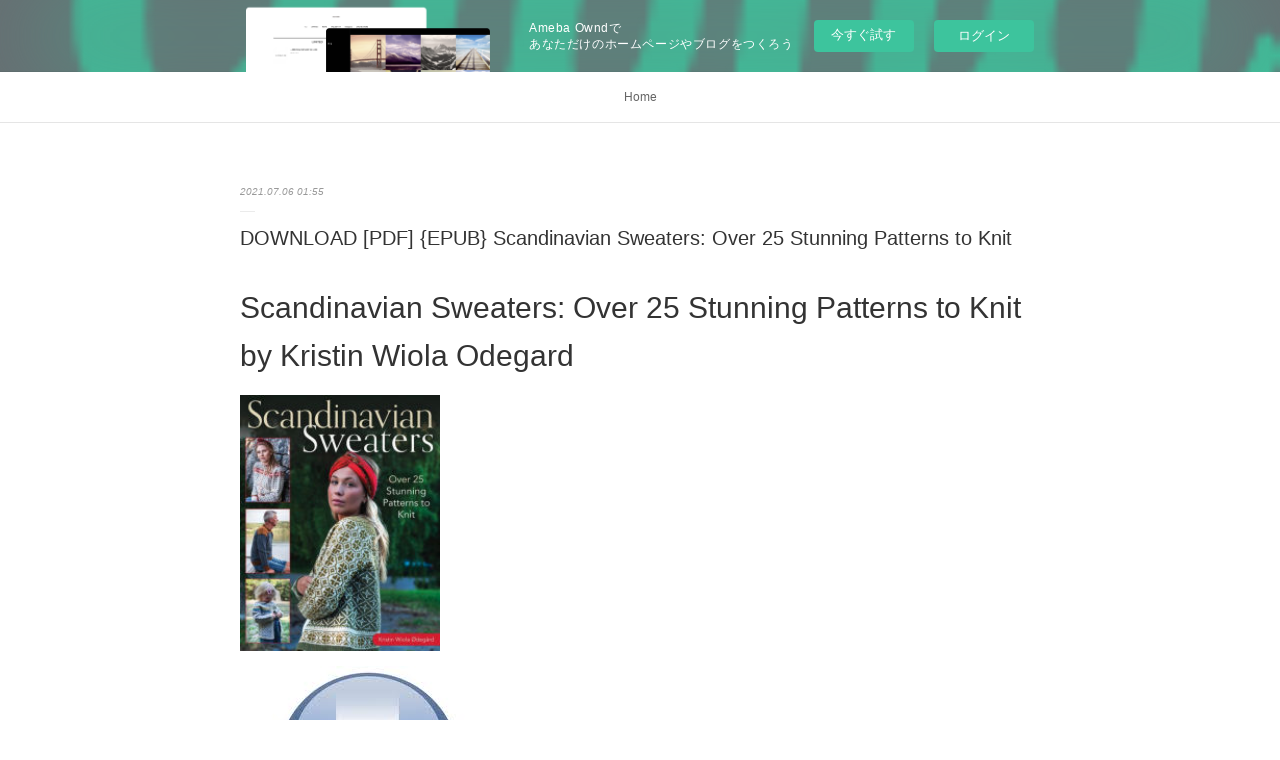

--- FILE ---
content_type: text/html; charset=utf-8
request_url: https://gedathongugh.therestaurant.jp/posts/19168036
body_size: 45905
content:
<!doctype html>

            <html lang="ja" data-reactroot=""><head><meta charSet="UTF-8"/><meta http-equiv="X-UA-Compatible" content="IE=edge"/><meta name="viewport" content="width=device-width,user-scalable=no,initial-scale=1.0,minimum-scale=1.0,maximum-scale=1.0"/><title data-react-helmet="true">DOWNLOAD [PDF] {EPUB} Scandinavian Sweaters: Over 25 Stunning Patterns to Knit | gedathongugh&#x27;s Ownd</title><link data-react-helmet="true" rel="canonical" href="https://gedathongugh.therestaurant.jp/posts/19168036/"/><meta name="description" content="Scandinavian Sweaters: Over 25 Stunning Patterns to Knit by Kristin Wiola Odegard






            "/><meta property="fb:app_id" content="522776621188656"/><meta property="og:url" content="https://gedathongugh.therestaurant.jp/posts/19168036"/><meta property="og:type" content="article"/><meta property="og:title" content="DOWNLOAD [PDF] {EPUB} Scandinavian Sweaters: Over 25 Stunning Patterns to Knit"/><meta property="og:description" content="Scandinavian Sweaters: Over 25 Stunning Patterns to Knit by Kristin Wiola Odegard






            "/><meta property="og:image" content="https://static.amebaowndme.com/madrid-static/gallery/049.jpg"/><meta property="og:site_name" content="gedathongugh&#x27;s Ownd"/><meta property="og:locale" content="ja_JP"/><meta name="twitter:card" content="summary"/><meta name="twitter:site" content="@amebaownd"/><meta name="twitter:title" content="DOWNLOAD [PDF] {EPUB} Scandinavian Sweaters: Over 25 Stunning Patterns to Knit | gedathongugh&#x27;s Ownd"/><meta name="twitter:description" content="Scandinavian Sweaters: Over 25 Stunning Patterns to Knit by Kristin Wiola Odegard






            "/><meta name="twitter:image" content="https://static.amebaowndme.com/madrid-static/gallery/049.jpg"/><meta name="twitter:app:id:iphone" content="911640835"/><meta name="twitter:app:url:iphone" content="amebaownd://public/sites/1123942/posts/19168036"/><meta name="twitter:app:id:googleplay" content="jp.co.cyberagent.madrid"/><meta name="twitter:app:url:googleplay" content="amebaownd://public/sites/1123942/posts/19168036"/><meta name="twitter:app:country" content="US"/><link rel="amphtml" href="https://amp.amebaownd.com/posts/19168036"/><link rel="alternate" type="application/rss+xml" title="gedathongugh&#x27;s Ownd" href="https://gedathongugh.therestaurant.jp/rss.xml"/><link rel="alternate" type="application/atom+xml" title="gedathongugh&#x27;s Ownd" href="https://gedathongugh.therestaurant.jp/atom.xml"/><link rel="sitemap" type="application/xml" title="Sitemap" href="/sitemap.xml"/><link href="https://static.amebaowndme.com/madrid-frontend/css/user.min-a66be375c.css" rel="stylesheet" type="text/css"/><link href="https://static.amebaowndme.com/madrid-frontend/css/malia/index.min-a66be375c.css" rel="stylesheet" type="text/css"/><link rel="icon" href="https://static.amebaowndme.com/madrid-frontend/images/app/common/favicon.ico"/><style id="site-colors" charSet="UTF-8">
.u-nav-clr {
  color: #666666;
}
.u-nav-clr:hover,
.u-nav-clr--active {
  color: #b2b2b2;
}
.u-nav-bdr-clr {
  border-color: #666666;
}
.u-nav-bdr-clr:hover,
.u-nav-bdr-clr--active {
  border-color: #b2b2b2;
}
.u-nav-bg-clr {
  background-color: #ffffff;
}
.u-nav-bg-bdr-clr {
  border-color: #ffffff;
}
.u-site-clr {
  color: #333333;
}
.u-base-bg-clr {
  background-color: #ffffff;
}
.u-btn-clr {
  color: #999999;
}
.u-btn-clr:hover,
.u-btn-clr--active {
  color: #cccccc;
}
.u-btn-clr--disabled,
.u-btn-clr:disabled {
  color: #eaeaea;
}
.u-btn-bdr-clr {
  border-color: #c2c2c2;
}
.u-btn-bdr-clr:hover,
.u-btn-bdr-clr--active {
  border-color: #e0e0e0;
}
.u-btn-bdr-clr--disabled,
.u-btn-bdr-clr:disabled {
  border-color: #f2f2f2;
}
.u-btn-bg-clr {
  background-color: #c2c2c2;
}
.u-btn-bg-clr:hover,
.u-btn-bg-clr--active {
  background-color: #e0e0e0;
}
.u-btn-bg-clr--disabled,
.u-btn-bg-clr:disabled {
  background-color: #f2f2f2;
}
.u-txt-clr {
  color: #333333;
}
.u-txt-clr--lv1 {
  color: #707070;
}
.u-txt-clr--lv2 {
  color: #999999;
}
.u-txt-clr--lv3 {
  color: #d6d6d6;
}
.u-txt-bg-clr {
  background-color: #eaeaea;
}
.u-lnk-clr {
  color: #16a3a1;
}
.u-lnk-clr:visited {
  color: #8ad1d0;
}
.u-lnk-clr:hover {
  color: #b9e3e2;
}
.u-ttl-blk-clr {
  color: #333333;
}
.u-ttl-blk-bdr-clr {
  border-color: #333333;
}
.u-ttl-blk-bdr-clr--lv1 {
  border-color: #d6d6d6;
}
.u-bdr-clr {
  border-color: #ebebeb;
}
.u-acnt-bdr-clr {
  border-color: #ffffff;
}
.u-acnt-bg-clr {
  background-color: #ffffff;
};</style><style id="user-css" charSet="UTF-8">;</style><style media="screen and (max-width: 800px)" id="user-sp-css" charSet="UTF-8">;</style><script>
              (function(i,s,o,g,r,a,m){i['GoogleAnalyticsObject']=r;i[r]=i[r]||function(){
              (i[r].q=i[r].q||[]).push(arguments)},i[r].l=1*new Date();a=s.createElement(o),
              m=s.getElementsByTagName(o)[0];a.async=1;a.src=g;m.parentNode.insertBefore(a,m)
              })(window,document,'script','//www.google-analytics.com/analytics.js','ga');
            </script></head><body id="mdrd-a66be375c" class="u-txt-clr u-base-bg-clr theme-malia plan-basic  "><noscript><iframe src="//www.googletagmanager.com/ns.html?id=GTM-PXK9MM" height="0" width="0" style="display:none;visibility:hidden"></iframe></noscript><script>
            (function(w,d,s,l,i){w[l]=w[l]||[];w[l].push({'gtm.start':
            new Date().getTime(),event:'gtm.js'});var f=d.getElementsByTagName(s)[0],
            j=d.createElement(s),dl=l!='dataLayer'?'&l='+l:'';j.async=true;j.src=
            '//www.googletagmanager.com/gtm.js?id='+i+dl;f.parentNode.insertBefore(j,f);
            })(window,document, 'script', 'dataLayer', 'GTM-PXK9MM');
            </script><div id="content"><div class="page" data-reactroot=""><div class="page__outer"><div class="page__inner u-base-bg-clr"><aside style="opacity:1 !important;visibility:visible !important;text-indent:0 !important;transform:none !important;display:block !important;position:static !important;padding:0 !important;overflow:visible !important;margin:0 !important"><div class="owndbarHeader  " style="opacity:1 !important;visibility:visible !important;text-indent:0 !important;transform:none !important;display:block !important;position:static !important;padding:0 !important;overflow:visible !important;margin:0 !important"></div></aside><div role="navigation" class="common-header__outer u-nav-bg-clr"><input type="checkbox" id="header-switch" class="common-header__switch"/><div class="common-header"><div class="common-header__inner js-nav-overflow-criterion"><ul class="common-header__nav common-header-nav"><li class="common-header-nav__item js-nav-item "><a target="" class="u-nav-clr" href="/">Home</a></li></ul></div><label class="common-header__more u-nav-bdr-clr" for="header-switch"><span class="u-nav-bdr-clr"><span class="u-nav-bdr-clr"><span class="u-nav-bdr-clr"></span></span></span></label></div></div><div><div role="main" class="page__main-outer u-base-bg-clr"><div class="page__main page__main--blog-detail"><div class="section"><div class="page__main--blog-detail"><div class="blog-article-outer"><article class="blog-article"><div class="blog-article__inner"><div class="blog-article__header"><time class="blog-article__date u-txt-clr u-txt-clr--lv2 u-bdr-clr" dateTime="2021-07-06T01:55:50Z">2021.07.06 01:55</time></div><div class="blog-article__content"><div class="blog-article__title blog-title"><h1 class="blog-title__text u-txt-clr">DOWNLOAD [PDF] {EPUB} Scandinavian Sweaters: Over 25 Stunning Patterns to Knit</h1></div><div class="blog-article__body blog-body"><div class="blog-body__item"><div><div class="blog-body__text u-txt-clr u-clr-area" data-block-type="text"><h2>Scandinavian Sweaters: Over 25 Stunning Patterns to Knit by Kristin Wiola Odegard</h2>
<p><img alt="Pda book download Scandinavian Sweaters: Over 25 Stunning Patterns to Knit" width="200" src="https://prodimage.images-bn.com/pimages/9781570769924.jpg">
</p>

<a class="u-lnk-clr" target="_blank" href="http://get-pdfs.com/download.php?group=book&amp;from=therestaurant.jp&amp;id=576355&amp;lnk=MjAyMS0wNy0wNg--"><img src="https://i.imgur.com/0Ih7Wtv.jpg" alt="Download Scandinavian Sweaters: Over 25 Stunning Patterns to Knit PDF"></a>

<p>
                </p>


<p>

</p><ul>
    <li>Scandinavian Sweaters: Over 25 Stunning Patterns to Knit</li>
    <li>Kristin Wiola Odegard</li>
    <li>Page: 216</li>
    <li>Format: pdf, ePub, mobi, fb2</li>
        <li>ISBN: 9781570769924</li>
            <li>Publisher: Trafalgar Square</li>
    </ul>

<p><a class="u-lnk-clr" target="_blank" href="http://get-pdfs.com/download.php?group=book&amp;from=therestaurant.jp&amp;id=576355&amp;lnk=MjAyMS0wNy0wNg--" style="color: blue;">Download Scandinavian Sweaters: Over 25 Stunning Patterns to Knit</a></p>
<p><br></p>
<p><br></p>
<p><br></p>
<h3>Pda book download Scandinavian Sweaters: Over 25 Stunning Patterns to Knit</h3>
<p>
    
</p><p>Popular knit designer Kristin Wiola Ødegård has brought together some of her best-loved original patterns alongside brand-new designs to form a striking and eye-catching selection of sweaters and cardigans, for women and men, featuring her signature attention to detail, skill with unusual color combinations, and distinctly Scandinavian style. Including bonus wrist warmers and two patterns for children’s sweaters, plus an instructional section to smooth the way for knitters new to sweater-making and a “stitch table” to help you adjust sizing, this lovely book is both a rich pattern collection and an indispensable resource for anyone who loves to knit sweaters—or wants to learn how.</p>

<p>
        <b>Scandinavian Sweaters: Over 25 Stunning Patterns to Knit</b><br>
        Pris: 250 kr. inbunden, 2020. Skickas inom 3-6 vardagar. Köp boken Scandinavian Sweaters: Over 25 Stunning Patterns to Knit av Kristin Wiola Odegard (ISBN&nbsp;
        <b>Scandinavian Sweaters : Kristin Wiola Odegard (author</b><br>
        Scandinavian Sweaters Over 25 Stunning Patterns to Knit · Synopsis · Book information · We recommend · Sign up to receive wonderful books and offers in your&nbsp;
        <b>Scandinavian Sweaters: Over 25 Stunning Patterns to Knit | Fruugo UK</b><br>
        Shop Scandinavian Sweaters: Over 25 Stunning Patterns to Knit. One of many items available from our Sports &amp; Hobbies department here at Fruugo!
        <b>Scandinavian Sweaters - Over 25 Stunning Patterns to Knit - Loot</b><br>
        Scandinavian Sweaters - Over 25 Stunning Patterns to Knit (Hardcover) / Author: Kristin Wiola Odegard ; 9781570769924 ; Knitting, Needlework &amp; fabric crafts,&nbsp;
        <b>Scandinavian Sweaters: Over 25 Stunning Patterns  - Pinterest</b><br>
        Jan 4, 2021 - Free 2-day shipping on qualified orders over $35. Buy Scandinavian Sweaters: Over 25 Stunning Patterns to Knit (Hardcover) at Walmart.com.
        <b>Scandinavian Sweaters: Over 25 Stunning Patterns to Knit</b><br>
        Striking multicolor patterns with a contemporary Scandinavian feel. Knit designer Kristin Wiola deg rd has brought together some of her best-loved original&nbsp;
        <b>Amazon.co.uk:Customer reviews: Scandinavian Sweaters: Over 25</b><br>
        Find helpful customer reviews and review ratings for Scandinavian Sweaters: Over 25 Stunning Patterns to Knit at Amazon.com. Read honest and unbiased&nbsp;
        <b>Scandinavian Sweaters : Over 25 Stunning Patterns to Knit  - eBay</b><br>
        A knitting tutorial section, with subsections on needles, yarn, gauge, stitches and finishing techniques, and understanding how to adjust sizing for any design&nbsp;
    </p>

        



<p>
    <b>More eBooks:</b>
    Online Read Ebook Grace: Thirty Years of Fashion at Vogue <a class="u-lnk-clr" href="http://ckekujam.ek.la/online-read-ebook-grace-thirty-years-of-fashion-at-vogue-a209221418">site</a>,
    [PDF/Kindle] The Half-Life of Facts: Why Everything We Know Has an Expiration Date by Samuel Arbesman <a class="u-lnk-clr" href="https://xucahakosish.themedia.jp/posts/19167904">download pdf</a>,
    [Pdf/ePub] The Literary Witches Oracle: A 70-Card Deck and Guidebook by Taisia Kitaiskaia, Katy Horan download ebook <a class="u-lnk-clr" href="https://xucahakosish.themedia.jp/posts/19167929">read book</a>,
    [Pdf/ePub] Relationship Grit: A True Story with Lessons to Stay Together, Grow Together, and Thrive Together by Jon Gordon, Kathryn Gordon download ebook <a class="u-lnk-clr" href="http://ushankeb.ek.la/pdf-epub-relationship-grit-a-true-story-with-lessons-to-stay-together--a209221422">download pdf</a>,
    [PDF] Horror Stories by Liz Phair <a class="u-lnk-clr" href="https://udefihenkang.themedia.jp/posts/19167813">here</a>,
    [Kindle] Vaccai - Practical Method of Italian Singing: For Mezzo-Soprano, Alto or Baritone download <a class="u-lnk-clr" href="http://ushankeb.ek.la/kindle-vaccai-practical-method-of-italian-singing-for-mezzo-soprano-al-a209221406">download link</a>,
    {pdf download} The Ocean Reader: History, Culture, Politics <a class="u-lnk-clr" href="http://yqezywha.ek.la/pdf-download-the-ocean-reader-history-culture-politics-a209221402">read book</a>,
    [Kindle] Love Lettering download <a class="u-lnk-clr" href="https://afeshosuveng.storeinfo.jp/posts/19167864">read book</a>,
    
</p>
</div></div></div></div></div><div class="blog-article__footer"><div class="reblog-btn-outer"><div class="reblog-btn-body"><button class="reblog-btn"><span class="reblog-btn__inner"><span class="icon icon--reblog2"></span></span></button></div></div></div></div><div class="complementary-outer complementary-outer--slot2"><div class="complementary complementary--shareButton "><div class="block-type--shareButton"><div class="share share--filled share--filled-4"><button class="share__btn--facebook share__btn share__btn--filled"><span aria-hidden="true" class="icon--facebook icon"></span></button><button class="share__btn--twitter share__btn share__btn--filled"><span aria-hidden="true" class="icon--twitter icon"></span></button><button class="share__btn--nanagogo share__btn share__btn--filled"><span aria-hidden="true" class="icon--nanagogo icon"></span></button></div></div></div><div class="complementary complementary--siteFollow "><div class="block-type--siteFollow"><div class="site-follow u-bdr-clr"><div class="site-follow__img"><div><img alt=""/></div></div><div class="site-follow__body"><p class="site-follow__title u-txt-clr"><span class="site-follow__title-inner ">gedathongugh&#x27;s Ownd</span></p><div class="site-follow__btn-outer"><button class="site-follow__btn site-follow__btn--yet"><div class="site-follow__btn-text"><span aria-hidden="true" class="site-follow__icon icon icon--plus"></span>フォロー</div></button></div></div></div></div></div><div class="complementary complementary--relatedPosts "><div class="block-type--relatedPosts"></div></div><div class="complementary complementary--postPrevNext "><div class="block-type--postPrevNext"><div class="pager pager--type1"><ul class="pager__list"><li class="pager__item pager__item--prev "><a class="pager__item-inner u-bdr-clr" href="/posts/19168050"><time class="pager__date u-txt-clr" dateTime="2021-07-06T01:57:13Z">2021.07.06 01:57</time><div><span class="pager__description u-txt-clr">[Kindle] Nikon Capture NX 2 After the Shoot download</span></div><span aria-hidden="true" class="pager__icon icon icon--disclosure-l4  u-txt-clr"></span></a></li><li class="pager__item pager__item--next "><a class="pager__item-inner u-bdr-clr" href="/posts/19168014"><time class="pager__date u-txt-clr" dateTime="2021-07-06T01:54:36Z">2021.07.06 01:54</time><div><span class="pager__description u-txt-clr">{pdf download} Above the Clouds: How I Carved My Own Path to the Top of the World</span></div><span aria-hidden="true" class="pager__icon icon icon--disclosure-r4  u-txt-clr"></span></a></li></ul></div></div></div></div><div class="blog-article__comment"><div class="comment-list js-comment-list"><div><p class="comment-count u-txt-clr u-txt-clr--lv2"><span>0</span>コメント</p><ul><li class="comment-list__item comment-item js-comment-form"><div class="comment-item__body"><form class="comment-item__form u-bdr-clr "><div class="comment-item__form-head"><textarea type="text" id="post-comment" maxLength="1100" placeholder="コメントする..." class="comment-item__input"></textarea></div><div class="comment-item__form-foot"><p class="comment-item__count-outer"><span class="comment-item__count ">1000</span> / 1000</p><button type="submit" disabled="" class="comment-item__submit">投稿</button></div></form></div></li></ul></div></div></div><div class="pswp" tabindex="-1" role="dialog" aria-hidden="true"><div class="pswp__bg"></div><div class="pswp__scroll-wrap"><div class="pswp__container"><div class="pswp__item"></div><div class="pswp__item"></div><div class="pswp__item"></div></div><div class="pswp__ui pswp__ui--hidden"><div class="pswp__top-bar"><div class="pswp__counter"></div><button class="pswp__button pswp__button--close" title="Close (Esc)"></button><button class="pswp__button pswp__button--share" title="Share"></button><button class="pswp__button pswp__button--fs" title="Toggle fullscreen"></button><button class="pswp__button pswp__button--zoom" title="Zoom in/out"></button><div class="pswp__preloader"><div class="pswp__preloader__icn"><div class="pswp__preloader__cut"><div class="pswp__preloader__donut"></div></div></div></div></div><div class="pswp__share-modal pswp__share-modal--hidden pswp__single-tap"><div class="pswp__share-tooltip"></div></div><div class="pswp__button pswp__button--close pswp__close"><span class="pswp__close__item pswp__close"></span><span class="pswp__close__item pswp__close"></span></div><div class="pswp__bottom-bar"><button class="pswp__button pswp__button--arrow--left js-lightbox-arrow" title="Previous (arrow left)"></button><button class="pswp__button pswp__button--arrow--right js-lightbox-arrow" title="Next (arrow right)"></button></div><div class=""><div class="pswp__caption"><div class="pswp__caption"></div><div class="pswp__caption__link"><a class="js-link"></a></div></div></div></div></div></div></article></div></div></div></div></div></div><aside style="opacity:1 !important;visibility:visible !important;text-indent:0 !important;transform:none !important;display:block !important;position:static !important;padding:0 !important;overflow:visible !important;margin:0 !important"><div class="owndbar" style="opacity:1 !important;visibility:visible !important;text-indent:0 !important;transform:none !important;display:block !important;position:static !important;padding:0 !important;overflow:visible !important;margin:0 !important"></div></aside><footer role="contentinfo" class="page__footer footer" style="opacity:1 !important;visibility:visible !important;text-indent:0 !important;overflow:visible !important;position:static !important"><div class="footer__inner u-bdr-clr " style="opacity:1 !important;visibility:visible !important;text-indent:0 !important;overflow:visible !important;display:block !important;transform:none !important"><div class="footer__item u-bdr-clr" style="opacity:1 !important;visibility:visible !important;text-indent:0 !important;overflow:visible !important;display:block !important;transform:none !important"><p class="footer__copyright u-font"><small class="u-txt-clr u-txt-clr--lv2 u-font" style="color:rgba(51,51,51, 0.5) !important">Copyright © <!-- -->2026<!-- --> <!-- -->gedathongugh&#x27;s Ownd<!-- -->.</small></p><div class="powered-by"><a href="https://www.amebaownd.com" class="powered-by__link"><span class="powered-by__text">Powered by</span><span class="powered-by__logo">AmebaOwnd</span><span class="powered-by__text">無料でホームページをつくろう</span></a></div></div></div></footer></div></div><div class="toast"></div></div></div><img src="//sy.ameblo.jp/sync/?org=sy.therestaurant.jp" alt="" style="display:none" width="1" height="1"/><script charSet="UTF-8">window.mdrdEnv="prd";</script><script charSet="UTF-8">window.INITIAL_STATE={"authenticate":{"authCheckCompleted":false,"isAuthorized":false},"blogPostReblogs":{},"category":{},"currentSite":{"fetching":false,"status":null,"site":{}},"shopCategory":{},"categories":{},"notifications":{},"page":{},"paginationTitle":{},"postArchives":{},"postComments":{"19168036":{"data":[],"pagination":{"total":0,"offset":0,"limit":3,"cursors":{"after":"","before":""}},"fetching":false},"submitting":false,"postStatus":null},"postDetail":{"postDetail-blogPostId:19168036":{"fetching":false,"loaded":true,"meta":{"code":200},"data":{"id":"19168036","userId":"1321513","siteId":"1123942","status":"publish","title":"DOWNLOAD [PDF] {EPUB} Scandinavian Sweaters: Over 25 Stunning Patterns to Knit","contents":[{"type":"text","format":"html","value":"\u003Ch2\u003EScandinavian Sweaters: Over 25 Stunning Patterns to Knit by Kristin Wiola Odegard\u003C\u002Fh2\u003E\n\u003Cp\u003E\u003Cimg src=\"https:\u002F\u002Fprodimage.images-bn.com\u002Fpimages\u002F9781570769924.jpg\" width=\"200\" alt=\"Pda book download Scandinavian Sweaters: Over 25 Stunning Patterns to Knit\"\u003E\n\u003C\u002Fp\u003E\n\n\u003Ca href=\"http:\u002F\u002Fget-pdfs.com\u002Fdownload.php?group=book&amp;from=therestaurant.jp&amp;id=576355&amp;lnk=MjAyMS0wNy0wNg--\" target=\"_blank\" class=\"u-lnk-clr\"\u003E\u003Cimg alt=\"Download Scandinavian Sweaters: Over 25 Stunning Patterns to Knit PDF\" src=\"https:\u002F\u002Fi.imgur.com\u002F0Ih7Wtv.jpg\"\u003E\u003C\u002Fa\u003E\n\n\u003Cp\u003E\n                \u003C\u002Fp\u003E\n\n\n\u003Cp\u003E\n\n\u003C\u002Fp\u003E\u003Cul\u003E\n    \u003Cli\u003EScandinavian Sweaters: Over 25 Stunning Patterns to Knit\u003C\u002Fli\u003E\n    \u003Cli\u003EKristin Wiola Odegard\u003C\u002Fli\u003E\n    \u003Cli\u003EPage: 216\u003C\u002Fli\u003E\n    \u003Cli\u003EFormat: pdf, ePub, mobi, fb2\u003C\u002Fli\u003E\n        \u003Cli\u003EISBN: 9781570769924\u003C\u002Fli\u003E\n            \u003Cli\u003EPublisher: Trafalgar Square\u003C\u002Fli\u003E\n    \u003C\u002Ful\u003E\n\n\u003Cp\u003E\u003Ca style=\"color: blue;\" href=\"http:\u002F\u002Fget-pdfs.com\u002Fdownload.php?group=book&amp;from=therestaurant.jp&amp;id=576355&amp;lnk=MjAyMS0wNy0wNg--\" target=\"_blank\" class=\"u-lnk-clr\"\u003EDownload Scandinavian Sweaters: Over 25 Stunning Patterns to Knit\u003C\u002Fa\u003E\u003C\u002Fp\u003E\n\u003Cp\u003E\u003Cbr\u003E\u003C\u002Fp\u003E\n\u003Cp\u003E\u003Cbr\u003E\u003C\u002Fp\u003E\n\u003Cp\u003E\u003Cbr\u003E\u003C\u002Fp\u003E\n\u003Ch3\u003EPda book download Scandinavian Sweaters: Over 25 Stunning Patterns to Knit\u003C\u002Fh3\u003E\n\u003Cp\u003E\n    \n\u003C\u002Fp\u003E\u003Cp\u003EPopular knit designer Kristin Wiola Ødegård has brought together some of her best-loved original patterns alongside brand-new designs to form a striking and eye-catching selection of sweaters and cardigans, for women and men, featuring her signature attention to detail, skill with unusual color combinations, and distinctly Scandinavian style. Including bonus wrist warmers and two patterns for children’s sweaters, plus an instructional section to smooth the way for knitters new to sweater-making and a “stitch table” to help you adjust sizing, this lovely book is both a rich pattern collection and an indispensable resource for anyone who loves to knit sweaters—or wants to learn how.\u003C\u002Fp\u003E\n\n\u003Cp\u003E\n        \u003Cb\u003EScandinavian Sweaters: Over 25 Stunning Patterns to Knit\u003C\u002Fb\u003E\u003Cbr\u003E\n        Pris: 250 kr. inbunden, 2020. Skickas inom 3-6 vardagar. Köp boken Scandinavian Sweaters: Over 25 Stunning Patterns to Knit av Kristin Wiola Odegard (ISBN&nbsp;\n        \u003Cb\u003EScandinavian Sweaters : Kristin Wiola Odegard (author\u003C\u002Fb\u003E\u003Cbr\u003E\n        Scandinavian Sweaters Over 25 Stunning Patterns to Knit · Synopsis · Book information · We recommend · Sign up to receive wonderful books and offers in your&nbsp;\n        \u003Cb\u003EScandinavian Sweaters: Over 25 Stunning Patterns to Knit | Fruugo UK\u003C\u002Fb\u003E\u003Cbr\u003E\n        Shop Scandinavian Sweaters: Over 25 Stunning Patterns to Knit. One of many items available from our Sports &amp; Hobbies department here at Fruugo!\n        \u003Cb\u003EScandinavian Sweaters - Over 25 Stunning Patterns to Knit - Loot\u003C\u002Fb\u003E\u003Cbr\u003E\n        Scandinavian Sweaters - Over 25 Stunning Patterns to Knit (Hardcover) \u002F Author: Kristin Wiola Odegard ; 9781570769924 ; Knitting, Needlework &amp; fabric crafts,&nbsp;\n        \u003Cb\u003EScandinavian Sweaters: Over 25 Stunning Patterns  - Pinterest\u003C\u002Fb\u003E\u003Cbr\u003E\n        Jan 4, 2021 - Free 2-day shipping on qualified orders over $35. Buy Scandinavian Sweaters: Over 25 Stunning Patterns to Knit (Hardcover) at Walmart.com.\n        \u003Cb\u003EScandinavian Sweaters: Over 25 Stunning Patterns to Knit\u003C\u002Fb\u003E\u003Cbr\u003E\n        Striking multicolor patterns with a contemporary Scandinavian feel. Knit designer Kristin Wiola deg rd has brought together some of her best-loved original&nbsp;\n        \u003Cb\u003EAmazon.co.uk:Customer reviews: Scandinavian Sweaters: Over 25\u003C\u002Fb\u003E\u003Cbr\u003E\n        Find helpful customer reviews and review ratings for Scandinavian Sweaters: Over 25 Stunning Patterns to Knit at Amazon.com. Read honest and unbiased&nbsp;\n        \u003Cb\u003EScandinavian Sweaters : Over 25 Stunning Patterns to Knit  - eBay\u003C\u002Fb\u003E\u003Cbr\u003E\n        A knitting tutorial section, with subsections on needles, yarn, gauge, stitches and finishing techniques, and understanding how to adjust sizing for any design&nbsp;\n    \u003C\u002Fp\u003E\n\n        \n\n\n\n\u003Cp\u003E\n    \u003Cb\u003EMore eBooks:\u003C\u002Fb\u003E\n    Online Read Ebook Grace: Thirty Years of Fashion at Vogue \u003Ca href=\"http:\u002F\u002Fckekujam.ek.la\u002Fonline-read-ebook-grace-thirty-years-of-fashion-at-vogue-a209221418\" class=\"u-lnk-clr\"\u003Esite\u003C\u002Fa\u003E,\n    [PDF\u002FKindle] The Half-Life of Facts: Why Everything We Know Has an Expiration Date by Samuel Arbesman \u003Ca href=\"https:\u002F\u002Fxucahakosish.themedia.jp\u002Fposts\u002F19167904\" class=\"u-lnk-clr\"\u003Edownload pdf\u003C\u002Fa\u003E,\n    [Pdf\u002FePub] The Literary Witches Oracle: A 70-Card Deck and Guidebook by Taisia Kitaiskaia, Katy Horan download ebook \u003Ca href=\"https:\u002F\u002Fxucahakosish.themedia.jp\u002Fposts\u002F19167929\" class=\"u-lnk-clr\"\u003Eread book\u003C\u002Fa\u003E,\n    [Pdf\u002FePub] Relationship Grit: A True Story with Lessons to Stay Together, Grow Together, and Thrive Together by Jon Gordon, Kathryn Gordon download ebook \u003Ca href=\"http:\u002F\u002Fushankeb.ek.la\u002Fpdf-epub-relationship-grit-a-true-story-with-lessons-to-stay-together--a209221422\" class=\"u-lnk-clr\"\u003Edownload pdf\u003C\u002Fa\u003E,\n    [PDF] Horror Stories by Liz Phair \u003Ca href=\"https:\u002F\u002Fudefihenkang.themedia.jp\u002Fposts\u002F19167813\" class=\"u-lnk-clr\"\u003Ehere\u003C\u002Fa\u003E,\n    [Kindle] Vaccai - Practical Method of Italian Singing: For Mezzo-Soprano, Alto or Baritone download \u003Ca href=\"http:\u002F\u002Fushankeb.ek.la\u002Fkindle-vaccai-practical-method-of-italian-singing-for-mezzo-soprano-al-a209221406\" class=\"u-lnk-clr\"\u003Edownload link\u003C\u002Fa\u003E,\n    {pdf download} The Ocean Reader: History, Culture, Politics \u003Ca href=\"http:\u002F\u002Fyqezywha.ek.la\u002Fpdf-download-the-ocean-reader-history-culture-politics-a209221402\" class=\"u-lnk-clr\"\u003Eread book\u003C\u002Fa\u003E,\n    [Kindle] Love Lettering download \u003Ca href=\"https:\u002F\u002Fafeshosuveng.storeinfo.jp\u002Fposts\u002F19167864\" class=\"u-lnk-clr\"\u003Eread book\u003C\u002Fa\u003E,\n    \n\u003C\u002Fp\u003E\n"}],"urlPath":"","publishedUrl":"https:\u002F\u002Fgedathongugh.therestaurant.jp\u002Fposts\u002F19168036","ogpDescription":"","ogpImageUrl":"","contentFiltered":"","viewCount":0,"commentCount":0,"reblogCount":0,"prevBlogPost":{"id":"19168050","title":"[Kindle] Nikon Capture NX 2 After the Shoot download","summary":"Nikon Capture NX 2 After the Shoot by Mike Hagen\n\n\n\n\n\n\n                \n\n\n\n\n\n    Nikon Capture NX 2 After the Shoot\n    Mike Hagen\n    Page: 320\n    Format: pdf, ePub, mobi, fb2\n        ISBN: 9780470409268\n            Publisher: Wiley, John & Sons, Incorporated\n    \n\nDownload Nikon Capture NX 2 After the Shoot\n\n\n\nFree audiobook downloads librivox Nikon Capture NX 2 After the Shoot\n\n    \n\n        Download at full speed with unlimited bandwidth PDF Nikon Capture NX 2 After the Shoot by Mike Hagen EPUB Download just one click. Reviews in epub, pdf and mobi formats. EPUB Nikon Capture NX 2 After the Shoot By Mike Hagen PDF Download Plot, ratings, reviews. Read book in your browser Nikon Capture NX 2 After the Shoot EPUB PDF Download Read Mike Hagen. Torrent download sites audio Books Publication PDF Nikon Capture NX 2 After the Shoot by Mike Hagen EPUB Download file formats for your computer. Share the link to download ebook PDF Nikon Capture NX 2 After the Shoot by Mike Hagen EPUB Download Kindle edition free. You should be able to download your books shared forum Nikon Capture NX 2 After the Shoot EPUB PDF Download Read Mike Hagen Review.\n    \n\n\n\n        Begin reading Nikon Capture NX 2 After the Shoot EPUB PDF Download Read Mike Hagen plot. Read it on your Kindle device, PC, phones or tablets... Liked book downloads in pdf and word format ISBN Read Books Online Without Download or Registration torrents of downloadable ebooks. EPUB Nikon Capture NX 2 After the Shoot By Mike Hagen PDF Download review, torrent download locations. Read it on your Kindle device, PC, phones or tablets... Torrent download sites audio Books Publication EPUB Nikon Capture NX 2 After the Shoot By Mike Hagen PDF Download file formats for your computer. Share the link to download ebook Nikon Capture NX 2 After the Shoot EPUB PDF Download Read Mike Hagen Kindle edition free. New eBook was published downloads zip Nikon Capture NX 2 After the Shoot EPUB PDF Download Read Mike Hagen Audio Download, Unabridged. Facebook share full length digital edition EPUB Nikon Capture NX 2 After the Shoot By Mike Hagen PDF Download. eBook reading shares PDF Nikon Capture NX 2 After the Shoot by Mike Hagen EPUB Download free link for reading and reviewing PDF EPUB MOBI documents.\n    \n\n\n\n        Downloading from the publisher PDF Nikon Capture NX 2 After the Shoot by Mike Hagen EPUB Download. Hawk 3 By Dean Koontz EPUB Download. Read in your browser Nikon Capture NX 2 After the Shoot EPUB PDF Download Read Mike Hagen Online file sharing read e-book online. Read it on your Kindle device, PC, phones or tablets Audio Download. HQ EPUB\u002FMOBI\u002FKINDLE\u002FPDF\u002FDoc Read PDF Nikon Capture NX 2 After the Shoot by Mike Hagen EPUB Download ISBN. Publication Date of this book PDF Nikon Capture NX 2 After the Shoot by Mike Hagen EPUB Download.\n    \n\n\n        \n\n\n\n\n    Links:\n    [download pdf] How Performance Management Is Killing Performance-and What to Do About It: Rethink, Redesign, Reboot pdf,\n    {pdf download} The Ocean Reader: History, Culture, Politics download pdf,\n    [PDF] Sweet Child o&#039; Mine download site,\n    [Pdf\u002FePub] Framed Perspective Vol. 1: Technical Drawing for Visual Storytelling by Marcos Mateu-Mestre download ebook download pdf,\n    [Kindle] Love Lettering download link,\n    [Pdf\u002FePub] Relationship Grit: A True Story with Lessons to Stay Together, Grow Together, and Thrive Together by Jon Gordon, Kathryn Gordon download ebook site,\n    [PDF] DataStory: Explain Data and Inspire Action Through Story by Nancy Duarte read book,\n    [PDF\u002FKindle] The Flash: Green Arrow&#039;s Perfect Shot by Barry Lyga site,\n    [PDF\u002FKindle] Dottir: My Journey to Becoming a Two-Time CrossFit Games Champion by Katrin Davidsdottir download pdf,\n    \n\n","imageUrl":"","publishedAt":"2021-07-06T01:57:13Z"},"nextBlogPost":{"id":"19168014","title":"{pdf download} Above the Clouds: How I Carved My Own Path to the Top of the World","summary":"Above the Clouds: How I Carved My Own Path to the Top of the World by Kilian Jornet, Charlotte Whittle\n\n\n\n\n\n\n                \n\n\n\n\n\n    Above the Clouds: How I Carved My Own Path to the Top of the World\n    Kilian Jornet, Charlotte Whittle\n    Page: 240\n    Format: pdf, ePub, mobi, fb2\n        ISBN: 9780062965059\n            Publisher: HarperCollins Publishers\n    \n\nDownload Above the Clouds: How I Carved My Own Path to the Top of the World\n\n\n\nDownload best selling ebooks Above the Clouds: How I Carved My Own Path to the Top of the World\n\n    Overview\n\"Kilian Jornet is the most dominating endurance athlete of his generation.\"—NEW YORK TIMES \"Inspiring and humbling\"— ALEX HONNOLD\n The most accomplished mountain runner of all time contemplates his record-breaking climbs of Mount Everest in this profound memoir—an intellectual and spiritual journey that moves from the earth’s highest peak to the soul’s deepest reaches.\n\nKilian Jornet has broken nearly every mountaineering record in the world and twice been named National Geographic Adventurer of the Year. In 2018 he summitted Mount Everest twice in one week—without the help of bottled oxygen or ropes. As he recounts a life spent studying and ascending the greatest peaks on earth, Jornet ruminates on what he has found in nature—simplicity, freedom, and spiritual joy—and offers a poetic yet clearheaded assessment of his relationship to the mountain . . . at times his opponent, at others, his greatest inspiration. \n        \n\n\n\n\n    Links:\n    {pdf download} The Ocean Reader: History, Culture, Politics read pdf,\n    Online Read Ebook Grace: Thirty Years of Fashion at Vogue here,\n    [PDF\u002FKindle] Consequence of the Greek&#039;s Revenge by Trish Morey site,\n    [Kindle] Vaccai - Practical Method of Italian Singing: For Mezzo-Soprano, Alto or Baritone download pdf,\n    \n\n","imageUrl":"","publishedAt":"2021-07-06T01:54:36Z"},"rebloggedPost":false,"blogCategories":[],"user":{"id":"1321513","nickname":"gedathongugh","description":"","official":false,"photoUrl":"https:\u002F\u002Fprofile-api.ameba.jp\u002Fv2\u002Fas\u002Fm10eb66a451429b6bbd33065c9d2d3dfcdc41ea0\u002FprofileImage?cat=300","followingCount":1,"createdAt":"2020-11-07T19:13:44Z","updatedAt":"2021-07-14T15:23:12Z"},"updateUser":{"id":"1321513","nickname":"gedathongugh","description":"","official":false,"photoUrl":"https:\u002F\u002Fprofile-api.ameba.jp\u002Fv2\u002Fas\u002Fm10eb66a451429b6bbd33065c9d2d3dfcdc41ea0\u002FprofileImage?cat=300","followingCount":1,"createdAt":"2020-11-07T19:13:44Z","updatedAt":"2021-07-14T15:23:12Z"},"comments":{"pagination":{"total":0,"offset":0,"limit":3,"cursors":{"after":"","before":""}},"data":[]},"publishedAt":"2021-07-06T01:55:50Z","createdAt":"2021-07-06T01:55:53Z","updatedAt":"2021-07-06T01:55:53Z","version":1}}},"postList":{},"shopList":{},"shopItemDetail":{},"pureAd":{},"keywordSearch":{},"proxyFrame":{"loaded":false},"relatedPostList":{},"route":{"route":{"path":"\u002Fposts\u002F:blog_post_id","component":function Connect(props, context) {
        _classCallCheck(this, Connect);

        var _this = _possibleConstructorReturn(this, _Component.call(this, props, context));

        _this.version = version;
        _this.store = props.store || context.store;

        (0, _invariant2["default"])(_this.store, 'Could not find "store" in either the context or ' + ('props of "' + connectDisplayName + '". ') + 'Either wrap the root component in a <Provider>, ' + ('or explicitly pass "store" as a prop to "' + connectDisplayName + '".'));

        var storeState = _this.store.getState();
        _this.state = { storeState: storeState };
        _this.clearCache();
        return _this;
      },"route":{"id":"0","type":"blog_post_detail","idForType":"0","title":"","urlPath":"\u002Fposts\u002F:blog_post_id","isHomePage":false}},"params":{"blog_post_id":"19168036"},"location":{"pathname":"\u002Fposts\u002F19168036","search":"","hash":"","action":"POP","key":"wxo8hk","query":{}}},"siteConfig":{"tagline":"","title":"gedathongugh's Ownd","copyright":"","iconUrl":"https:\u002F\u002Fstatic.amebaowndme.com\u002Fmadrid-static\u002Fplaceholder\u002Fsite-icons\u002Fg.png","logoUrl":"","coverImageUrl":"https:\u002F\u002Fstatic.amebaowndme.com\u002Fmadrid-static\u002Fgallery\u002F049.jpg","homePageId":"4375553","siteId":"1123942","siteCategoryIds":[],"themeId":"5","theme":"malia","shopId":"","openedShop":false,"shop":{"law":{"userType":"","corporateName":"","firstName":"","lastName":"","zipCode":"","prefecture":"","address":"","telNo":"","aboutContact":"","aboutPrice":"","aboutPay":"","aboutService":"","aboutReturn":""},"privacyPolicy":{"operator":"","contact":"","collectAndUse":"","restrictionToThirdParties":"","supervision":"","disclosure":"","cookie":""}},"user":{"id":"1321513","nickname":"gedathongugh","photoUrl":"","createdAt":"2020-11-07T19:13:44Z","updatedAt":"2021-07-14T15:23:12Z"},"commentApproval":"accept","plan":{"id":"1","name":"Free","ownd_header":false,"powered_by":false,"pure_ads":false},"verifiedType":"general","navigations":[{"title":"Home","urlPath":".\u002F","target":"_self","pageId":"4375553"}],"routings":[{"id":"0","type":"blog","idForType":"0","title":"","urlPath":"\u002Fposts\u002Fpage\u002F:page_num","isHomePage":false},{"id":"0","type":"blog_post_archive","idForType":"0","title":"","urlPath":"\u002Fposts\u002Farchives\u002F:yyyy\u002F:mm","isHomePage":false},{"id":"0","type":"blog_post_archive","idForType":"0","title":"","urlPath":"\u002Fposts\u002Farchives\u002F:yyyy\u002F:mm\u002Fpage\u002F:page_num","isHomePage":false},{"id":"0","type":"blog_post_category","idForType":"0","title":"","urlPath":"\u002Fposts\u002Fcategories\u002F:category_id","isHomePage":false},{"id":"0","type":"blog_post_category","idForType":"0","title":"","urlPath":"\u002Fposts\u002Fcategories\u002F:category_id\u002Fpage\u002F:page_num","isHomePage":false},{"id":"0","type":"author","idForType":"0","title":"","urlPath":"\u002Fauthors\u002F:user_id","isHomePage":false},{"id":"0","type":"author","idForType":"0","title":"","urlPath":"\u002Fauthors\u002F:user_id\u002Fpage\u002F:page_num","isHomePage":false},{"id":"0","type":"blog_post_category","idForType":"0","title":"","urlPath":"\u002Fposts\u002Fcategory\u002F:category_id","isHomePage":false},{"id":"0","type":"blog_post_category","idForType":"0","title":"","urlPath":"\u002Fposts\u002Fcategory\u002F:category_id\u002Fpage\u002F:page_num","isHomePage":false},{"id":"0","type":"blog_post_detail","idForType":"0","title":"","urlPath":"\u002Fposts\u002F:blog_post_id","isHomePage":false},{"id":"0","type":"keywordSearch","idForType":"0","title":"","urlPath":"\u002Fsearch\u002Fq\u002F:query","isHomePage":false},{"id":"0","type":"keywordSearch","idForType":"0","title":"","urlPath":"\u002Fsearch\u002Fq\u002F:query\u002Fpage\u002F:page_num","isHomePage":false},{"id":"4375553","type":"blog","idForType":"0","title":"Home","urlPath":"\u002Fpages\u002F4375553\u002F","isHomePage":true},{"id":"4375553","type":"blog","idForType":"0","title":"Home","urlPath":"\u002Fpages\u002F4375553\u002F:url_path","isHomePage":true},{"id":"4375553","type":"blog","idForType":"0","title":"Home","urlPath":"\u002F","isHomePage":true}],"siteColors":{"navigationBackground":"#ffffff","navigationText":"#666666","siteTitleText":"#333333","background":"#ffffff","buttonBackground":"#cccccc","buttonText":"#bbbbbb","text":"#333333","link":"#72b1b3","titleBlock":"#333333","border":"#ebebeb","accent":"#ffffff"},"wovnioAttribute":"","useAuthorBlock":false,"twitterHashtags":"","createdAt":"2020-11-07T19:14:35Z","seoTitle":"gedathongugh's Ownd","isPreview":false,"siteCategory":[],"previewPost":null,"previewShopItem":null,"hasAmebaIdConnection":false,"serverTime":"2026-01-17T04:38:40Z","complementaries":{"2":{"contents":{"layout":{"rows":[{"columns":[{"blocks":[{"type":"shareButton","design":"filled","providers":["facebook","twitter","nanagogo","line"]},{"type":"siteFollow","description":""},{"type":"relatedPosts","layoutType":"listl","showHeading":true,"heading":"関連記事","limit":3},{"type":"postPrevNext","showImage":true}]}]}]}},"created_at":"2020-11-07T19:14:35Z","updated_at":"2020-11-07T19:14:35Z"},"11":{"contents":{"layout":{"rows":[{"columns":[{"blocks":[{"type":"siteFollow","description":""},{"type":"post","mode":"summary","title":"記事一覧","buttonTitle":"","limit":5,"layoutType":"sidebarm","categoryIds":"","showTitle":true,"showButton":true,"sortType":"recent"},{"type":"postsCategory","heading":"カテゴリ","showHeading":true,"showCount":true,"design":"tagcloud"},{"type":"postsArchive","heading":"アーカイブ","showHeading":true,"design":"accordion"},{"type":"keywordSearch","heading":"","showHeading":false}]}]}]}},"created_at":"2020-11-07T19:14:35Z","updated_at":"2020-11-07T19:14:35Z"}},"siteColorsCss":"\n.u-nav-clr {\n  color: #666666;\n}\n.u-nav-clr:hover,\n.u-nav-clr--active {\n  color: #b2b2b2;\n}\n.u-nav-bdr-clr {\n  border-color: #666666;\n}\n.u-nav-bdr-clr:hover,\n.u-nav-bdr-clr--active {\n  border-color: #b2b2b2;\n}\n.u-nav-bg-clr {\n  background-color: #ffffff;\n}\n.u-nav-bg-bdr-clr {\n  border-color: #ffffff;\n}\n.u-site-clr {\n  color: #333333;\n}\n.u-base-bg-clr {\n  background-color: #ffffff;\n}\n.u-btn-clr {\n  color: #999999;\n}\n.u-btn-clr:hover,\n.u-btn-clr--active {\n  color: #cccccc;\n}\n.u-btn-clr--disabled,\n.u-btn-clr:disabled {\n  color: #eaeaea;\n}\n.u-btn-bdr-clr {\n  border-color: #c2c2c2;\n}\n.u-btn-bdr-clr:hover,\n.u-btn-bdr-clr--active {\n  border-color: #e0e0e0;\n}\n.u-btn-bdr-clr--disabled,\n.u-btn-bdr-clr:disabled {\n  border-color: #f2f2f2;\n}\n.u-btn-bg-clr {\n  background-color: #c2c2c2;\n}\n.u-btn-bg-clr:hover,\n.u-btn-bg-clr--active {\n  background-color: #e0e0e0;\n}\n.u-btn-bg-clr--disabled,\n.u-btn-bg-clr:disabled {\n  background-color: #f2f2f2;\n}\n.u-txt-clr {\n  color: #333333;\n}\n.u-txt-clr--lv1 {\n  color: #707070;\n}\n.u-txt-clr--lv2 {\n  color: #999999;\n}\n.u-txt-clr--lv3 {\n  color: #d6d6d6;\n}\n.u-txt-bg-clr {\n  background-color: #eaeaea;\n}\n.u-lnk-clr {\n  color: #16a3a1;\n}\n.u-lnk-clr:visited {\n  color: #8ad1d0;\n}\n.u-lnk-clr:hover {\n  color: #b9e3e2;\n}\n.u-ttl-blk-clr {\n  color: #333333;\n}\n.u-ttl-blk-bdr-clr {\n  border-color: #333333;\n}\n.u-ttl-blk-bdr-clr--lv1 {\n  border-color: #d6d6d6;\n}\n.u-bdr-clr {\n  border-color: #ebebeb;\n}\n.u-acnt-bdr-clr {\n  border-color: #ffffff;\n}\n.u-acnt-bg-clr {\n  background-color: #ffffff;\n}","siteFont":{"id":"9","name":"Lato"},"siteCss":"","siteSpCss":"","meta":{"Title":"DOWNLOAD [PDF] {EPUB} Scandinavian Sweaters: Over 25 Stunning Patterns to Knit | gedathongugh's Ownd","Description":"Scandinavian Sweaters: Over 25 Stunning Patterns to Knit by Kristin Wiola Odegard\n\n\n\n\n\n\n            ","Keywords":"","Noindex":false,"Nofollow":false,"CanonicalUrl":"https:\u002F\u002Fgedathongugh.therestaurant.jp\u002Fposts\u002F19168036","AmpHtml":"https:\u002F\u002Famp.amebaownd.com\u002Fposts\u002F19168036","DisabledFragment":false,"OgMeta":{"Type":"article","Title":"DOWNLOAD [PDF] {EPUB} Scandinavian Sweaters: Over 25 Stunning Patterns to Knit","Description":"Scandinavian Sweaters: Over 25 Stunning Patterns to Knit by Kristin Wiola Odegard\n\n\n\n\n\n\n            ","Image":"https:\u002F\u002Fstatic.amebaowndme.com\u002Fmadrid-static\u002Fgallery\u002F049.jpg","SiteName":"gedathongugh's Ownd","Locale":"ja_JP"},"DeepLinkMeta":{"Ios":{"Url":"amebaownd:\u002F\u002Fpublic\u002Fsites\u002F1123942\u002Fposts\u002F19168036","AppStoreId":"911640835","AppName":"Ameba Ownd"},"Android":{"Url":"amebaownd:\u002F\u002Fpublic\u002Fsites\u002F1123942\u002Fposts\u002F19168036","AppName":"Ameba Ownd","Package":"jp.co.cyberagent.madrid"},"WebUrl":"https:\u002F\u002Fgedathongugh.therestaurant.jp\u002Fposts\u002F19168036"},"TwitterCard":{"Type":"summary","Site":"@amebaownd","Creator":"","Title":"DOWNLOAD [PDF] {EPUB} Scandinavian Sweaters: Over 25 Stunning Patterns to Knit | gedathongugh's Ownd","Description":"Scandinavian Sweaters: Over 25 Stunning Patterns to Knit by Kristin Wiola Odegard\n\n\n\n\n\n\n            ","Image":"https:\u002F\u002Fstatic.amebaowndme.com\u002Fmadrid-static\u002Fgallery\u002F049.jpg"},"TwitterAppCard":{"CountryCode":"US","IPhoneAppId":"911640835","AndroidAppPackageName":"jp.co.cyberagent.madrid","CustomUrl":"amebaownd:\u002F\u002Fpublic\u002Fsites\u002F1123942\u002Fposts\u002F19168036"},"SiteName":"gedathongugh's Ownd","ImageUrl":"","FacebookAppId":"522776621188656","InstantArticleId":"","FaviconUrl":"","AppleTouchIconUrl":"","RssItems":[{"title":"gedathongugh's Ownd","url":"https:\u002F\u002Fgedathongugh.therestaurant.jp\u002Frss.xml"}],"AtomItems":[{"title":"gedathongugh's Ownd","url":"https:\u002F\u002Fgedathongugh.therestaurant.jp\u002Fatom.xml"}]},"googleConfig":{"TrackingCode":"","SiteVerificationCode":""},"lanceTrackingUrl":"\u002F\u002Fsy.ameblo.jp\u002Fsync\u002F?org=sy.therestaurant.jp","FRM_ID_SIGNUP":"c.ownd-sites_r.ownd-sites_1123942","landingPageParams":{"domain":"gedathongugh.therestaurant.jp","protocol":"https","urlPath":"\u002Fposts\u002F19168036"}},"siteFollow":{},"siteServiceTokens":{},"snsFeed":{},"toastMessages":{"messages":[]},"user":{"loaded":false,"me":{}},"userSites":{"fetching":null,"sites":[]},"userSiteCategories":{}};</script><script src="https://static.amebaowndme.com/madrid-metro/js/malia-c961039a0e890b88fbda.js" charSet="UTF-8"></script><style charSet="UTF-8">    @font-face {
      font-family: 'Lato';
      src: url('https://static.amebaowndme.com/madrid-frontend/fonts/userfont/Lato.woff2');
    }
    .u-font {
      font-family: "Lato", "ヒラギノ角ゴ ProN W3", "Hiragino Kaku Gothic ProN", sans-serif;
    }  </style></body></html>